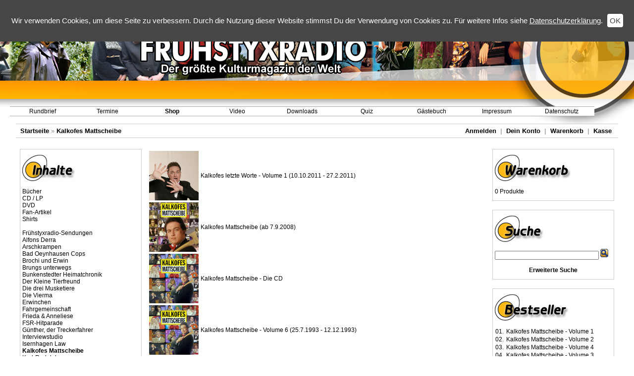

--- FILE ---
content_type: text/html
request_url: http://www.fsr-shop.de/index.php?cPath=218&osCsid=bqosdfjb4e82tflqnvs5qpe1m7
body_size: 5543
content:
<!doctype html public "-//W3C//DTD HTML 4.01 Transitional//EN">
<html dir="LTR" lang="de">
<head>
<meta http-equiv="Content-Type" content="text/html; charset=iso-8859-1">
<META HTTP-EQUIV="imagetoolbar" CONTENT="no">
<title>Fr&uuml;hstyxradio-Downloadshop</title>
<base href="http://www.fsr-shop.de/">
<link rel="stylesheet" type="text/css" href="stylesheet.css">
<!--  osPLayer Start //-->
<script language="javascript"><!--
function popupWindow(url) {
  window.open(url,'popupWindow','toolbar=no,location=no,directories=no,status=no,menubar=no,scrollbars=no,resizable=no,copyhistory=no,width=193,height=265,screenX=0,screenY=0,top=300,left=450')
}

//--></script>
<!--  osPlayer end //-->
</head>
<body marginwidth="0" marginheight="0" topmargin="0" bottommargin="0" leftmargin="0" rightmargin="0">
<!-- header //-->
<script type="text/javascript" src="includes/jquery.js"></script>
<script type="text/javascript" src="includes/dropdown.js"></script>
<script type="text/javascript" src="includes/jquery.cookie.js"></script>

<script type="text/javascript">
    $(function() {
        var cookiePolicyRead = $.cookie('cookiePolicy');

        if (cookiePolicyRead !== 'read') {
            $('#cookie_policy').show();
        }

        $('#cookie_policy_ok').click(function() {
            $.cookie('cookiePolicy', 'read', { expires: 365 });
            $('#cookie_policy').hide();
        });
    });
</script>

<style type="text/css">
	a.menu:link {
		font-family: Arial, Verdana, Helvetica, sans-serif;
		color: #000000;
		text-decoration: none;
		font-size: 12px;
		font-weight: normal;
	}
	
	a.menu:visited {
		font-family: Arial, Verdana, Helvetica, sans-serif;
		font-size: 12px;
		color: #000000;
		text-decoration: none;
		font-weight: normal;
	}
	
	a.menu:hover {
		font-family: Arial, Verdana, Helvetica, sans-serif;
		color: #000000;
		text-decoration: none;
		font-size: 12px;
		font-weight: normal;
	}

	a.sample_attach, a.sample_attach:visited, div.sample_attach
	{
		display: block;
		width:   170px;
		
		border:  1px solid #aaaaaa;
		padding: 2px 5px;
		
		background: #ffffff;
		
		font-family: Arial, Verdana, Sans-Sherif;
		color:   #000000;
		font-size: 12px;
		font-weight: normal;
		text-decoration: none;
                white-space: nowrap;
	}
	a.sample_attach, a.sample_attach:visited { border-bottom: none; }
	
	a.sample_attach:hover { color: #fd9713; }
	
	form.sample_attach
	{
		position: absolute;
		visibility: hidden;
		
		border:  1px solid black;
		padding: 0px 5px 2px 5px;
		
		background: #FFFFEE;
	}
	
	form.sample_attach b
	{
		font-family: Verdana, Sans-Sherif;
		font-weight: 900;
		font-size: 1.1em;
	}
	
	input.sample_attach { margin: 1px 0px; width: 170px; }	

    #cookie_policy {
        font-family: Verdana, Arial, sans-serif;
        padding: 25px 10px;
        position: fixed;
        top: 0px;
        left: 0px;
        width: 100%;
        text-align: center;
        color: white;
        font-size: 15px;
        vertical-align: middle;
        background-color: #464646;
        display: none;
        box-sizing: border-box;
    }

    #cookie_policy a {
        text-decoration: underline;
    }

    #cookie_policy a:hover {
        text-decoration: none;
    }

    #cookie_policy_ok {
        padding: 5px;
        border-radius: 4px;
        color: #464646;
        margin-left: 5px;
        cursor: pointer;
        background-color: white;
        line-height: 34px;
    }
</style>

<div style="width:100%; height:250px; background-image:url(grafik/banner.jpg); background-position: right; background-repeat:no-repeat;">
    <div id="cookie_policy">
        Wir verwenden Cookies, um diese Seite zu verbessern. Durch die Nutzung dieser Website stimmst Du der Verwendung von Cookies zu. F&uuml;r weitere Infos siehe <a style="color: white; font-size: 15px;" href="https://www.fsr.de/privacy.php">Datenschutzerkl&auml;rung</a>.
        <span id="cookie_policy_ok">OK</span>
    </div>
	<div>
		<table width="80%" border="0" cellpadding="0" cellspacing="0">
			<tr>
				<td align="center">
					<img src="grafik/spacer.gif" width="0" border="0" alt="" style="height: 60px;"><br>
					<img src="grafik/fsr-menulogo.png" border="0" alt=""><br>
					<img src="grafik/spacer.gif" width="0" border="0" alt=""  style="height: 62px;"><br>
				</td>
			</tr>
		</table>
		<table width="1200" cellpadding="0" cellspacing="0" border="0">
			<tr>
				<td><img src="grafik/spacer.gif" width="20" height="0" border="0" alt=""></td>
				<td>
				<table width="100%" height="20" border="0" cellpadding="0" cellspacing="0">
					<tr>

						<td width="125" height="16" onmouseover="this.style.backgroundColor='#feb100';" onmouseout="this.style.backgroundColor='transparent'" style="background:#ffffff; background-image:url(grafik/menuback.gif); background-repeat:repeat-x;">
							<div id="rundbrief_menu_parent" align="center"><a class="menu" href="https://www.fsr.de/startseite.php">Rundbrief</a></div>
							<div id="rundbrief_menu_child" align="left" style="border-bottom: 1px solid #aaaaaa;">
								<a class="sample_attach" href="https://www.fsr.de/startseite.php">Neuigkeiten ansehen</a>
								<a class="sample_attach" href="https://www.fsr.de/rundbrief.php">Rundbrief abonnieren</a>
								<a class="sample_attach" href="https://www.fsr.de/rundbrief.php?aktion=Loeschen">Rundbrief abbestellen</a>
							</div>
							
							<script type="text/javascript">
								at_attach("rundbrief_menu_parent", "rundbrief_menu_child", "hover", "y", "pointer");
							</script>
						</td>

						<td width="125" height="16" align="center" onmouseover="this.style.backgroundColor='#feb100';" onmouseout="this.style.backgroundColor='#ffffff'" style="background:#ffffff; background-image:url(grafik/menuback.gif); background-repeat:repeat-x;">
							<div id="termine_menu_parent" align="center"><a class="menu" href="https://www.fsr.de/termine.php">Termine</a></div>
							<div id="termine_menu_child" align="left" align="left" style="border-bottom: 1px solid #aaaaaa;">
								<a class="sample_attach" href="https://www.fsr.de/termine.php">Aktuelle Termine anzeigen</a>
							</div>
							
							<script type="text/javascript">
								at_attach("termine_menu_parent", "termine_menu_child", "hover", "y", "pointer");
							</script>
						</td>

						<td width="125" height="16" onmouseover="this.style.backgroundColor='#feb100';" onmouseout="this.style.backgroundColor='#ffffff'" style="background:#ffffff; background-image:url(grafik/menuback.gif); background-repeat:repeat-x;">
							<div id="shop_menu_parent" align="center"><a class="menu" href="http://www.fsr-shop.de"><b>Shop</b></a></div>
							<div id="shop_menu_child" align="left" style="border-bottom: 1px solid #aaaaaa;">
								<a class="sample_attach" href="http://www.fsr-shop.de">Startseite</a>
								<a class="sample_attach" href="http://www.fsr-shop.de/faq.php">Hilfe</a>
								<a class="sample_attach" href="https://www.fsr-shop.de/login.php">Anmelden</a>
								<a class="sample_attach" href="https://www.fsr-shop.de/account.php">Dein Konto</a>
								<a class="sample_attach" href="http://www.fsr-shop.de/shopping_cart.php">Warenkorb</a>
								<a class="sample_attach" href="https://www.fsr-shop.de/checkout_shipping.php">Kasse</a>
							</div>
							
							<script type="text/javascript">
								at_attach("shop_menu_parent", "shop_menu_child", "hover", "y", "pointer");
							</script>
						</td>

						<td width="125" height="16" onmouseover="this.style.backgroundColor='#feb100';" onmouseout="this.style.backgroundColor='#ffffff'" style="background:#ffffff; background-image:url(grafik/menuback.gif); background-repeat:repeat-x;">
							<div id="video_menu_parent" align="center"><a class="menu" href="https://www.fsr.de/videos.php">Video</a></div>
							<div id="video_menu_child" align="left" style="border-bottom: 1px solid #aaaaaa;">
								<a class="sample_attach" href="https://www.fsr.de/videos.php">YouTube-Videos</a>
								<a class="sample_attach" href="https://www.fsr.de/videos.php#vimeo">Vimeo-Videos</a>
								<a class="sample_attach" href="https://www.fsr.de/videos.php#gn">G&uuml;nthers Niedersachsen</a>
							</div>
							
							<script type="text/javascript">
								at_attach("video_menu_parent", "video_menu_child", "hover", "y", "pointer");
							</script>
						</td>

						<td width="125" height="16" onmouseover="this.style.backgroundColor='#feb100';" onmouseout="this.style.backgroundColor='#ffffff'" style="background:#ffffff; background-image:url(grafik/menuback.gif); background-repeat:repeat-x;">
							<div id="downloads_menu_parent" align="center"><a class="menu" href="https://www.fsr.de/downloads.php">Downloads</a></div>
							<div id="downloads_menu_child" align="left" style="border-bottom: 1px solid #aaaaaa;">
								<a class="sample_attach" href="https://www.fsr.de/downloads_historie.php">Fr&uuml;hstyxradio-Historie</a>
								<a class="sample_attach" href="https://www.fsr.de/downloads_galerien.php">Fotogalerien</a>
								<a class="sample_attach" href="https://www.fsr.de/downloads_wallpaper.php">Wallpaper</a>
								<a class="sample_attach" href="https://www.fsr.de/downloads_audio.php">Audio</a>
								<a class="sample_attach" href="https://www.fsr.de/downloads_klingeltoene.php">Klingelt&ouml;ne</a>
							</div>
							
							<script type="text/javascript">
								at_attach("downloads_menu_parent", "downloads_menu_child", "hover", "y", "pointer");
							</script>
						</td>

						<td width="125" height="16" onmouseover="this.style.backgroundColor='#feb100';" onmouseout="this.style.backgroundColor='#ffffff'" style="background:#ffffff; background-image:url(grafik/menuback.gif); background-repeat:repeat-x;">
							<div id="quiz_menu_parent" align="center"><a class="menu" href="https://www.fsr.de/quiz.php">Quiz</a></div>
							<div id="quiz_menu_child" align="left" style="border-bottom: 1px solid #aaaaaa;">
								<a class="sample_attach" href="https://www.fsr.de/quiz.php">Quiz spielen</a>
								<a class="sample_attach" href="https://www.fsr.de/quizpost.php">Quizfrage einschicken</a>
							</div>
							
							<script type="text/javascript">
								at_attach("quiz_menu_parent", "quiz_menu_child", "hover", "y", "pointer");
							</script>
						</td>

						<td width="125" height="16" onmouseover="this.style.backgroundColor='#feb100';" onmouseout="this.style.backgroundColor='#ffffff'" style="background:#ffffff; background-image:url(grafik/menuback.gif); background-repeat:repeat-x;">
							<div id="gaestebuch_menu_parent" align="center"><a class="menu" href="https://www.fsr.de/gaestebuch.php">G&auml;stebuch</a></div>
							<div id="gaestebuch_menu_child" align="left" style="border-bottom: 1px solid #aaaaaa;">
								<a class="sample_attach" href="https://www.fsr.de/gaestebuch.php">Aktuelle Eintr&auml;ge zeigen</a>
								<a class="sample_attach" href="https://www.fsr.de/gaestebuch.php?anzeigen=alle">Alle Eintr&auml;ge zeigen</a>
								<a class="sample_attach" href="https://www.fsr.de/gaestebuch.php?anzeigen=formular">Ins G&auml;stebuch eintragen</a>
							</div>
							
							<script type="text/javascript">
								at_attach("gaestebuch_menu_parent", "gaestebuch_menu_child", "hover", "y", "pointer");
							</script>
						</td>

						<td width="125" height="16" onmouseover="this.style.backgroundColor='#feb100';" onmouseout="this.style.backgroundColor='#ffffff'" style="background:#ffffff; background-image:url(grafik/menuback.gif); background-repeat:repeat-x;">
							<div id="impressum_menu_parent" align="center"><a class="menu" href="https://www.fsr.de/impressum.php">Impressum</a></div>
							<div id="impressum_menu_child" align="left" style="border-bottom: 1px solid #aaaaaa;">
								<a class="sample_attach" href="https://www.fsr.de/impressum.php">Impressum anzeigen</a>
								<a class="sample_attach" href="https://www.fsr.de/kontakt.php?mail=hwoerner***fsr.de">Kontakt Fr&uuml;hystyxradio</a>
								<a class="sample_attach" href="https://www.fsr.de/kontakt.php?mail=fsr-shop-service***fsr-shop.de">Kontakt Shop</a>
							</div>
							
							<script type="text/javascript">
								at_attach("impressum_menu_parent", "impressum_menu_child", "hover", "y", "pointer");
							</script>
						</td>

						<td width="125" height="16" onmouseover="this.style.backgroundColor='#feb100';" onmouseout="this.style.backgroundColor='#ffffff'" style="background:#ffffff; background-image:url(grafik/menuback.gif); background-repeat:repeat-x;">
							<div id="privacy_menu_parent" align="center"><a class="menu" href="https://www.fsr.de/privacy.php">Datenschutz</a></div>
							<div id="privacy_menu_child" align="left" style="border-bottom: 1px solid #aaaaaa;">
								<a class="sample_attach" href="https://www.fsr.de/privacy.php">Datenschutzerkl&auml;rung anzeigen</a>
								<a class="sample_attach" href="https://www.fsr.de/disclaimer.php">Rechtliche Hinweise anzeigen</a>
							</div>
							
							<script type="text/javascript">
								at_attach("privacy_menu_parent", "privacy_menu_child", "hover", "y", "pointer");
							</script>
						</td>
					</tr>
				</table>
			</td></tr>
		</table>
	</div>
</div><table width="95%" border="0" align="center" cellpadding="0" cellspacing="0">
  <tr> 
    <td>
<!--<table border="0" width="100%" cellspacing="0" cellpadding="0">
  <tr align="center" class="header"> 
    <td colspan="2" valign="middle"><img src="grafik/top.jpg" width="950" height="235"></td>
  </tr>
  <tr class="header"> 
    <td valign="middle">&nbsp;</td>
    <td height="30" align="right" valign="bottom">&nbsp;&nbsp;</td>
  </tr>
</table>-->
<table class="headerNavigation" border="0" width="100%" cellspacing="0" cellpadding="1" align="center">
  <tr class="headerNavigation">
    <td class="headerNavigation">&nbsp;&nbsp;<a href="https://www.fsr-shop.de//index.php?osCsid=e9ee2d7a2gh53ftckab8v9rql4" class="headerNavigation">Startseite</a> &raquo; <a href="https://www.fsr-shop.de//index.php?cPath=218&osCsid=e9ee2d7a2gh53ftckab8v9rql4" class="headerNavigation">Kalkofes Mattscheibe</a></td>
    <td align="right" class="headerNavigation"><a href="https://www.fsr-shop.de/login.php?osCsid=e9ee2d7a2gh53ftckab8v9rql4" class="headerNavigation">Anmelden</a> &nbsp;|&nbsp; <a href="https://www.fsr-shop.de/account.php?osCsid=e9ee2d7a2gh53ftckab8v9rql4" class="headerNavigation">Dein Konto</a> &nbsp;|&nbsp; <a href="https://www.fsr-shop.de//shopping_cart.php?osCsid=e9ee2d7a2gh53ftckab8v9rql4" class="headerNavigation">Warenkorb</a> &nbsp;|&nbsp; <a href="https://www.fsr-shop.de/checkout_shipping.php?osCsid=e9ee2d7a2gh53ftckab8v9rql4" class="headerNavigation">Kasse</a> &nbsp;&nbsp;</td>
  </tr>
</table>
<!-- header_eof //-->

<!-- body //-->
<table width="100%" border="0" cellpadding="3" cellspacing="3" align="center">
  <tr>
    <td width="250" valign="top"><table border="0" width="250" cellspacing="0" cellpadding="2">
<!-- left_navigation //-->
<!-- categories //-->          <tr>            <td><table border="0" width="100%" cellspacing="0" cellpadding="0">
  <tr>
    <td height="14" class="infoBoxHeading"><img src="images/infobox/corner_left.gif" border="0" alt="" width="7" height="7"></td>
    <td height="14" class="infoBoxHeading" nowrap><img src="images/pixel_trans.gif" border="0" alt="" width="11" height="14"></td>
  </tr>
</table>
<table border="0" width="100%" cellspacing="0" cellpadding="1" class="infoBox">
  <tr>
    <td><table border="0" width="100%" cellspacing="0" cellpadding="3" class="infoBoxContents">
  <tr>
    <td><img src="images/pixel_trans.gif" border="0" alt="" width="100%" height="1"></td>
  </tr>
  <tr>
    <td class="boxText"><img src="grafik/heading_inhalte.png" border="0" alt=""><br><br><a href="https://www.fsr-shop.de//index.php?cPath=565&osCsid=e9ee2d7a2gh53ftckab8v9rql4">Bücher</a><br><a href="https://www.fsr-shop.de//index.php?cPath=579&osCsid=e9ee2d7a2gh53ftckab8v9rql4">CD / LP</a><br><a href="https://www.fsr-shop.de//index.php?cPath=578&osCsid=e9ee2d7a2gh53ftckab8v9rql4">DVD</a><br><a href="https://www.fsr-shop.de//index.php?cPath=631&osCsid=e9ee2d7a2gh53ftckab8v9rql4">Fan-Artikel</a><br><a href="https://www.fsr-shop.de//index.php?cPath=545&osCsid=e9ee2d7a2gh53ftckab8v9rql4">Shirts</a><br><br><a href="https://www.fsr-shop.de//index.php?cPath=74&osCsid=e9ee2d7a2gh53ftckab8v9rql4">Frühstyxradio-Sendungen</a><br><a href="https://www.fsr-shop.de//index.php?cPath=885&osCsid=e9ee2d7a2gh53ftckab8v9rql4">Alfons Derra</a><br><a href="https://www.fsr-shop.de//index.php?cPath=76&osCsid=e9ee2d7a2gh53ftckab8v9rql4">Arschkrampen</a><br><a href="https://www.fsr-shop.de//index.php?cPath=305&osCsid=e9ee2d7a2gh53ftckab8v9rql4">Bad Oeynhausen Cops</a><br><a href="https://www.fsr-shop.de//index.php?cPath=146&osCsid=e9ee2d7a2gh53ftckab8v9rql4">Brochi und Erwin</a><br><a href="https://www.fsr-shop.de//index.php?cPath=109&osCsid=e9ee2d7a2gh53ftckab8v9rql4">Brungs unterwegs</a><br><a href="https://www.fsr-shop.de//index.php?cPath=174&osCsid=e9ee2d7a2gh53ftckab8v9rql4">Bunkenstedter Heimatchronik</a><br><a href="https://www.fsr-shop.de//index.php?cPath=62&osCsid=e9ee2d7a2gh53ftckab8v9rql4">Der Kleine Tierfreund</a><br><a href="https://www.fsr-shop.de//index.php?cPath=81&osCsid=e9ee2d7a2gh53ftckab8v9rql4">Die drei Musketiere</a><br><a href="https://www.fsr-shop.de//index.php?cPath=111&osCsid=e9ee2d7a2gh53ftckab8v9rql4">Die Vierma</a><br><a href="https://www.fsr-shop.de//index.php?cPath=170&osCsid=e9ee2d7a2gh53ftckab8v9rql4">Erwinchen</a><br><a href="https://www.fsr-shop.de//index.php?cPath=225&osCsid=e9ee2d7a2gh53ftckab8v9rql4">Fahrgemeinschaft</a><br><a href="https://www.fsr-shop.de//index.php?cPath=63&osCsid=e9ee2d7a2gh53ftckab8v9rql4">Frieda & Anneliese</a><br><a href="https://www.fsr-shop.de//index.php?cPath=366&osCsid=e9ee2d7a2gh53ftckab8v9rql4">FSR-Hitparade</a><br><a href="https://www.fsr-shop.de//index.php?cPath=65&osCsid=e9ee2d7a2gh53ftckab8v9rql4">Günther, der Treckerfahrer</a><br><a href="https://www.fsr-shop.de//index.php?cPath=493&osCsid=e9ee2d7a2gh53ftckab8v9rql4">Interviewstudio</a><br><a href="https://www.fsr-shop.de//index.php?cPath=336&osCsid=e9ee2d7a2gh53ftckab8v9rql4">Isernhagen Law</a><br><a href="https://www.fsr-shop.de//index.php?cPath=218&osCsid=e9ee2d7a2gh53ftckab8v9rql4"><b>Kalkofes Mattscheibe</b></a><br><a href="https://www.fsr-shop.de//index.php?cPath=135&osCsid=e9ee2d7a2gh53ftckab8v9rql4">Karl-Rudolph</a><br><a href="https://www.fsr-shop.de//index.php?cPath=382&osCsid=e9ee2d7a2gh53ftckab8v9rql4">Kind ohne Namen</a><br><a href="https://www.fsr-shop.de//index.php?cPath=181&osCsid=e9ee2d7a2gh53ftckab8v9rql4">Lieder + Jingles</a><br><a href="https://www.fsr-shop.de//index.php?cPath=832&osCsid=e9ee2d7a2gh53ftckab8v9rql4">Megamarkt</a><br><a href="https://www.fsr-shop.de//index.php?cPath=78&osCsid=e9ee2d7a2gh53ftckab8v9rql4">Mike</a><br><a href="https://www.fsr-shop.de//index.php?cPath=369&osCsid=e9ee2d7a2gh53ftckab8v9rql4">Neues aus Plattengülle</a><br><a href="https://www.fsr-shop.de//index.php?cPath=212&osCsid=e9ee2d7a2gh53ftckab8v9rql4">Onkel Hotte</a><br><a href="https://www.fsr-shop.de//index.php?cPath=127&osCsid=e9ee2d7a2gh53ftckab8v9rql4">Pränki</a><br><a href="https://www.fsr-shop.de//index.php?cPath=249&osCsid=e9ee2d7a2gh53ftckab8v9rql4">Radioven</a><br><a href="https://www.fsr-shop.de//index.php?cPath=1102&osCsid=e9ee2d7a2gh53ftckab8v9rql4">Siggi & Raner</a><br><a href="https://www.fsr-shop.de//index.php?cPath=82&osCsid=e9ee2d7a2gh53ftckab8v9rql4">Sonstige</a><br><a href="https://www.fsr-shop.de//index.php?cPath=113&osCsid=e9ee2d7a2gh53ftckab8v9rql4">Sprachkurs</a><br><a href="https://www.fsr-shop.de//index.php?cPath=597&osCsid=e9ee2d7a2gh53ftckab8v9rql4">Therapie</a><br><a href="https://www.fsr-shop.de//index.php?cPath=80&osCsid=e9ee2d7a2gh53ftckab8v9rql4">Uschi - Frauen sind doof</a><br><a href="https://www.fsr-shop.de//index.php?cPath=79&osCsid=e9ee2d7a2gh53ftckab8v9rql4">Verkorkst, vergeigt, vergessen</a><br><a href="https://www.fsr-shop.de//index.php?cPath=356&osCsid=e9ee2d7a2gh53ftckab8v9rql4">Weltenbummler</a><br><a href="https://www.fsr-shop.de//index.php?cPath=167&osCsid=e9ee2d7a2gh53ftckab8v9rql4">Willi Deutschmann</a><br><a href="https://www.fsr-shop.de//index.php?cPath=64&osCsid=e9ee2d7a2gh53ftckab8v9rql4">Wischmeyers Logbuch</a><br><a href="https://www.fsr-shop.de//index.php?cPath=1035&osCsid=e9ee2d7a2gh53ftckab8v9rql4">Wischmeyers Stundenhotel</a><br><a href="https://www.fsr-shop.de//index.php?cPath=77&osCsid=e9ee2d7a2gh53ftckab8v9rql4">Wäschetrockner weinen nicht</a><br><a href="https://www.fsr-shop.de//index.php?cPath=199&osCsid=e9ee2d7a2gh53ftckab8v9rql4">Zwei kleine Italiener</a><br></td>
  </tr>
  <tr>
    <td><img src="images/pixel_trans.gif" border="0" alt="" width="100%" height="1"></td>
  </tr>
</table>
</td>
  </tr>
</table>
            </td>          </tr><!-- categories_eof //--><!-- left_navigation_eof //-->
    </table></td>
<!-- body_text //-->
    <td width="100%" valign="top"><table width="100%" height="2" border="0" cellpadding="0" cellspacing="0">
        <tr>
          <td><img src="grafik/blank.gif" width="1" height="2"></td>
  </tr>
</table><table border="0" width="100%" cellspacing="0" cellpadding="0">
        <tr>
          <td height="14" class="infoBoxHeading"><img src="images/pixel_trans.gif" border="0" alt="" width="100%" height="10"></td>
        </tr>
        <tr>
          <td><table border="0" width="100%" cellspacing="0" cellpadding="2">
              <tr>
                <td class="infoBoxContents">
<table border="0" width="100%" cellspacing="0" cellpadding="2">
                    <tr>
                                      <td align="left" class="smallText" width="100" valign="middle"><a href="https://www.fsr-shop.de//index.php?cPath=218_671&osCsid=e9ee2d7a2gh53ftckab8v9rql4"><img src="images/04e2b9ea0a2f8c47b7b8d9983c7fd3d5/KalkofesLetzteWorte-Logo.jpg" border="0" alt="Kalkofes letzte Worte - Volume 1 (10.10.2011 - 27.2.2011)" title=" Kalkofes letzte Worte - Volume 1 (10.10.2011 - 27.2.2011) " width="100" height="100"></a></td>                <td align="left" class="smallText" valign="middle"><a href="https://www.fsr-shop.de//index.php?cPath=218_671&osCsid=e9ee2d7a2gh53ftckab8v9rql4">Kalkofes letzte Worte - Volume 1 (10.10.2011 - 27.2.2011)</a></td>
              </tr>
              <tr>
                <td align="left" class="smallText" width="100" valign="middle"><a href="https://www.fsr-shop.de//index.php?cPath=218_491&osCsid=e9ee2d7a2gh53ftckab8v9rql4"><img src="images/KalkofesMattscheibe-Logo.jpg" border="0" alt="Kalkofes Mattscheibe (ab 7.9.2008)" title=" Kalkofes Mattscheibe (ab 7.9.2008) " width="100" height="100"></a></td>                <td align="left" class="smallText" valign="middle"><a href="https://www.fsr-shop.de//index.php?cPath=218_491&osCsid=e9ee2d7a2gh53ftckab8v9rql4">Kalkofes Mattscheibe (ab 7.9.2008)</a></td>
              </tr>
              <tr>
                <td align="left" class="smallText" width="100" valign="middle"><a href="https://www.fsr-shop.de//index.php?cPath=218_219&osCsid=e9ee2d7a2gh53ftckab8v9rql4"><img src="images/fdf48cc99a0c9c05f358e416f9725956/1998Mattscheibe.jpg" border="0" alt="Kalkofes Mattscheibe - Die CD" title=" Kalkofes Mattscheibe - Die CD " width="100" height="100"></a></td>                <td align="left" class="smallText" valign="middle"><a href="https://www.fsr-shop.de//index.php?cPath=218_219&osCsid=e9ee2d7a2gh53ftckab8v9rql4">Kalkofes Mattscheibe - Die CD</a></td>
              </tr>
              <tr>
                <td align="left" class="smallText" width="100" valign="middle"><a href="https://www.fsr-shop.de//index.php?cPath=218_300&osCsid=e9ee2d7a2gh53ftckab8v9rql4"><img src="images/886820acc7d454db87b1139127015489/Mattscheibe-Logo.jpg" border="0" alt="Kalkofes Mattscheibe - Volume 6 (25.7.1993 - 12.12.1993)" title=" Kalkofes Mattscheibe - Volume 6 (25.7.1993 - 12.12.1993) " width="100" height="100"></a></td>                <td align="left" class="smallText" valign="middle"><a href="https://www.fsr-shop.de//index.php?cPath=218_300&osCsid=e9ee2d7a2gh53ftckab8v9rql4">Kalkofes Mattscheibe - Volume 6 (25.7.1993 - 12.12.1993)</a></td>
              </tr>
              <tr>
                <td align="left" class="smallText" width="100" valign="middle"><a href="https://www.fsr-shop.de//index.php?cPath=218_297&osCsid=e9ee2d7a2gh53ftckab8v9rql4"><img src="images/a91192e45081317351ce31e70a353184/Mattscheibe-Logo.jpg" border="0" alt="Kalkofes Mattscheibe - Volume 5 (11.1.1993 - 17.5.1993)" title=" Kalkofes Mattscheibe - Volume 5 (11.1.1993 - 17.5.1993) " width="100" height="100"></a></td>                <td align="left" class="smallText" valign="middle"><a href="https://www.fsr-shop.de//index.php?cPath=218_297&osCsid=e9ee2d7a2gh53ftckab8v9rql4">Kalkofes Mattscheibe - Volume 5 (11.1.1993 - 17.5.1993)</a></td>
              </tr>
              <tr>
                <td align="left" class="smallText" width="100" valign="middle"><a href="https://www.fsr-shop.de//index.php?cPath=218_288&osCsid=e9ee2d7a2gh53ftckab8v9rql4"><img src="images/d536e4d3a8db45d6ceb2d090e8694fca/Mattscheibe-Logo.jpg" border="0" alt="Kalkofes Mattscheibe - Volume 4 (10.8.1992 - 21.12.1992)" title=" Kalkofes Mattscheibe - Volume 4 (10.8.1992 - 21.12.1992) " width="100" height="100"></a></td>                <td align="left" class="smallText" valign="middle"><a href="https://www.fsr-shop.de//index.php?cPath=218_288&osCsid=e9ee2d7a2gh53ftckab8v9rql4">Kalkofes Mattscheibe - Volume 4 (10.8.1992 - 21.12.1992)</a></td>
              </tr>
              <tr>
                <td align="left" class="smallText" width="100" valign="middle"><a href="https://www.fsr-shop.de//index.php?cPath=218_266&osCsid=e9ee2d7a2gh53ftckab8v9rql4"><img src="images/622b33b30538b843357752e30abc4c7d/Mattscheibe-Logo.jpg" border="0" alt="Kalkofes Mattscheibe - Volume 3 (13.1.1992 - 27.7.1992)" title=" Kalkofes Mattscheibe - Volume 3 (13.1.1992 - 27.7.1992) " width="100" height="100"></a></td>                <td align="left" class="smallText" valign="middle"><a href="https://www.fsr-shop.de//index.php?cPath=218_266&osCsid=e9ee2d7a2gh53ftckab8v9rql4">Kalkofes Mattscheibe - Volume 3 (13.1.1992 - 27.7.1992)</a></td>
              </tr>
              <tr>
                <td align="left" class="smallText" width="100" valign="middle"><a href="https://www.fsr-shop.de//index.php?cPath=218_265&osCsid=e9ee2d7a2gh53ftckab8v9rql4"><img src="images/ceabf53a3af465a72c132995437a0585/Mattscheibe-Logo.jpg" border="0" alt="Kalkofes Mattscheibe - Volume 2 (25.8.1991 - 30.12.1991)" title=" Kalkofes Mattscheibe - Volume 2 (25.8.1991 - 30.12.1991) " width="100" height="100"></a></td>                <td align="left" class="smallText" valign="middle"><a href="https://www.fsr-shop.de//index.php?cPath=218_265&osCsid=e9ee2d7a2gh53ftckab8v9rql4">Kalkofes Mattscheibe - Volume 2 (25.8.1991 - 30.12.1991)</a></td>
              </tr>
              <tr>
                <td align="left" class="smallText" width="100" valign="middle"><a href="https://www.fsr-shop.de//index.php?cPath=218_263&osCsid=e9ee2d7a2gh53ftckab8v9rql4"><img src="images/c7bf308408487c5e669616cb5cefa23f/Mattscheibe-Logo.jpg" border="0" alt="Kalkofes Mattscheibe - Volume 1 (25.2.1991 - 8.8.1991)" title=" Kalkofes Mattscheibe - Volume 1 (25.2.1991 - 8.8.1991) " width="100" height="100"></a></td>                <td align="left" class="smallText" valign="middle"><a href="https://www.fsr-shop.de//index.php?cPath=218_263&osCsid=e9ee2d7a2gh53ftckab8v9rql4">Kalkofes Mattscheibe - Volume 1 (25.2.1991 - 8.8.1991)</a></td>
                    </tr>
                  </table></td>
              </tr>
              <tr>
                <td><img src="images/pixel_trans.gif" border="0" alt="" width="100%" height="10"></td>
              </tr>
              <tr>
                <td>
                                  </td>
              </tr>
            </table></td>
        </tr>
      </table></td>

<!-- body_text_eof //-->

    <td width="250" valign="top"><table border="0" width="250" cellspacing="0" cellpadding="2">

<!-- right_navigation //-->

<!-- shopping_cart //-->
          <tr>
            <td>
<table border="0" width="100%" cellspacing="0" cellpadding="0">
  <tr>
    <td height="14" class="infoBoxHeading"><img src="images/infobox/corner_right_left.gif" border="0" alt="" width="7" height="7"></td>
    <td height="14" class="infoBoxHeading" nowrap><img src="images/infobox/corner_right.gif" border="0" alt="" width="10" height="10"></td>
  </tr>
</table>
<table border="0" width="100%" cellspacing="0" cellpadding="1" class="infoBox">
  <tr>
    <td><table border="0" width="100%" cellspacing="0" cellpadding="3" class="infoBoxContents">
  <tr>
    <td><img src="images/pixel_trans.gif" border="0" alt="" width="100%" height="1"></td>
  </tr>
  <tr>
    <td class="boxText"><img src="grafik/heading_warenkorb.png" border="0" alt=""><br><br>0 Produkte</td>
  </tr>
  <tr>
    <td><img src="images/pixel_trans.gif" border="0" alt="" width="100%" height="1"></td>
  </tr>
</table>
</td>
  </tr>
</table>
            </td>
          </tr>
<!-- shopping_cart_eof //-->
<!-- search //-->
          <tr>
            <td>
<table border="0" width="100%" cellspacing="0" cellpadding="0">
  <tr>
    <td height="14" class="infoBoxHeading"><img src="images/infobox/corner_right_left.gif" border="0" alt="" width="7" height="7"></td>
    <td height="14" class="infoBoxHeading" nowrap><img src="images/pixel_trans.gif" border="0" alt="" width="11" height="14"></td>
  </tr>
</table>
<table border="0" width="100%" cellspacing="0" cellpadding="1" class="infoBox">
  <tr>
    <td><table border="0" width="100%" cellspacing="0" cellpadding="3" class="infoBoxContents">
  <tr>
    <td><img src="images/pixel_trans.gif" border="0" alt="" width="100%" height="1"></td>
  </tr>
  <tr>
    <td align="left" class="boxText"><form name="quick_find" action="advanced_search_result.php" method="get"><img src="grafik/heading_suche.png" border="0" alt=""><br><br><input type="text" name="keywords" size="10" maxlength="30" style="width: 210px">&nbsp;<input type="hidden" name="osCsid" value="e9ee2d7a2gh53ftckab8v9rql4"><input type="image" src="includes/languages/german/images/buttons/button_quick_find.gif" border="0" alt="Suche" title=" Suche "><br><br><div align="center"><a href="https://www.fsr-shop.de//advanced_search.php?osCsid=e9ee2d7a2gh53ftckab8v9rql4"><b>Erweiterte Suche</b></a></div></form></td>
  </tr>
  <tr>
    <td><img src="images/pixel_trans.gif" border="0" alt="" width="100%" height="1"></td>
  </tr>
</table>
</td>
  </tr>
</table>
            </td>
          </tr>
<!-- search_eof //-->
<!-- best_sellers //-->
          <tr>
            <td>
<table border="0" width="100%" cellspacing="0" cellpadding="0">
  <tr>
    <td height="14" class="infoBoxHeading"><img src="images/infobox/corner_right_left.gif" border="0" alt="" width="7" height="7"></td>
    <td height="14" class="infoBoxHeading" nowrap><img src="images/pixel_trans.gif" border="0" alt="" width="11" height="14"></td>
  </tr>
</table>
<table border="0" width="100%" cellspacing="0" cellpadding="1" class="infoBox">
  <tr>
    <td><table border="0" width="100%" cellspacing="0" cellpadding="3" class="infoBoxContents">
  <tr>
    <td><img src="images/pixel_trans.gif" border="0" alt="" width="100%" height="1"></td>
  </tr>
  <tr>
    <td class="boxText"><img src="grafik/heading_bestseller.png" border="0" alt=""><br><br><table border="0" width="100%" cellspacing="0" cellpadding="1"><tr><td class="infoBoxContents" valign="top">01.</td><td class="infoBoxContents"><a href="https://www.fsr-shop.de//product_info.php?products_id=2214&osCsid=e9ee2d7a2gh53ftckab8v9rql4">Kalkofes Mattscheibe - Volume 1</a></td></tr><tr><td class="infoBoxContents" valign="top">02.</td><td class="infoBoxContents"><a href="https://www.fsr-shop.de//product_info.php?products_id=2275&osCsid=e9ee2d7a2gh53ftckab8v9rql4">Kalkofes Mattscheibe - Volume 2</a></td></tr><tr><td class="infoBoxContents" valign="top">03.</td><td class="infoBoxContents"><a href="https://www.fsr-shop.de//product_info.php?products_id=2386&osCsid=e9ee2d7a2gh53ftckab8v9rql4">Kalkofes Mattscheibe - Volume 4</a></td></tr><tr><td class="infoBoxContents" valign="top">04.</td><td class="infoBoxContents"><a href="https://www.fsr-shop.de//product_info.php?products_id=2296&osCsid=e9ee2d7a2gh53ftckab8v9rql4">Kalkofes Mattscheibe - Volume 3</a></td></tr><tr><td class="infoBoxContents" valign="top">05.</td><td class="infoBoxContents"><a href="https://www.fsr-shop.de//product_info.php?products_id=2449&osCsid=e9ee2d7a2gh53ftckab8v9rql4">Kalkofes Mattscheibe - Volume 5</a></td></tr><tr><td class="infoBoxContents" valign="top">06.</td><td class="infoBoxContents"><a href="https://www.fsr-shop.de//product_info.php?products_id=2473&osCsid=e9ee2d7a2gh53ftckab8v9rql4">Kalkofes Mattscheibe - Volume 6</a></td></tr><tr><td class="infoBoxContents" valign="top">07.</td><td class="infoBoxContents"><a href="https://www.fsr-shop.de//product_info.php?products_id=3746&osCsid=e9ee2d7a2gh53ftckab8v9rql4">Gräfin gesicht</a></td></tr><tr><td class="infoBoxContents" valign="top">08.</td><td class="infoBoxContents"><a href="https://www.fsr-shop.de//product_info.php?products_id=1516&osCsid=e9ee2d7a2gh53ftckab8v9rql4">Kalkofes Mattscheibe</a></td></tr><tr><td class="infoBoxContents" valign="top">09.</td><td class="infoBoxContents"><a href="https://www.fsr-shop.de//product_info.php?products_id=2389&osCsid=e9ee2d7a2gh53ftckab8v9rql4">Glücksrad</a></td></tr><tr><td class="infoBoxContents" valign="top">10.</td><td class="infoBoxContents"><a href="https://www.fsr-shop.de//product_info.php?products_id=2300&osCsid=e9ee2d7a2gh53ftckab8v9rql4">Der Preis ist heiß</a></td></tr></table></td>
  </tr>
  <tr>
    <td><img src="images/pixel_trans.gif" border="0" alt="" width="100%" height="1"></td>
  </tr>
</table>
</td>
  </tr>
</table>
            </td>
          </tr>
<!-- best_sellers_eof //-->

<!-- right_navigation_eof //-->

    </table></td>

  </tr>

</table>

<!-- body_eof //-->



<!-- footer //-->

<table border="0" width="100%" cellspacing="0" cellpadding="1">
  <tr class="footer">
    <td class="footer">&nbsp;&nbsp;&nbsp;&nbsp;</td>
    <td align="right" class="footer">&nbsp;&nbsp;&nbsp;&nbsp;</td>
  </tr>
</table>
<br>
<table border="0" width="100%" cellspacing="0" cellpadding="0">
  <tr>
    <td align="center" class="smallText">
	<a name="bottom">
	<table width="100%" border="0" cellspacing="0" cellpadding="0">
		<tr><td height="13" style="background-image:url(grafik/footer_grey.gif); background-repeat:repeat-x;"></td></tr>
		<tr>
			<td align="center">
				<br>
                <a href="faq.php">Hilfe</a>&nbsp;|&nbsp;
                <a href="conditions.php">AGB</a>&nbsp;|&nbsp;
				<a href="https://www.fsr.de/privacy.php">Datenschutz</a><br>
				<font style="font-size:10px;" color="#777777">© 2026 Frühstyxradio Unterhaltungsbüro GmbH</font>
			</td>
		</tr>
	</table>
	
    </td>
  </tr>
</table>
</td>
  </tr>
</table>
<!-- footer_eof //-->

<br>

</body>

</html>


